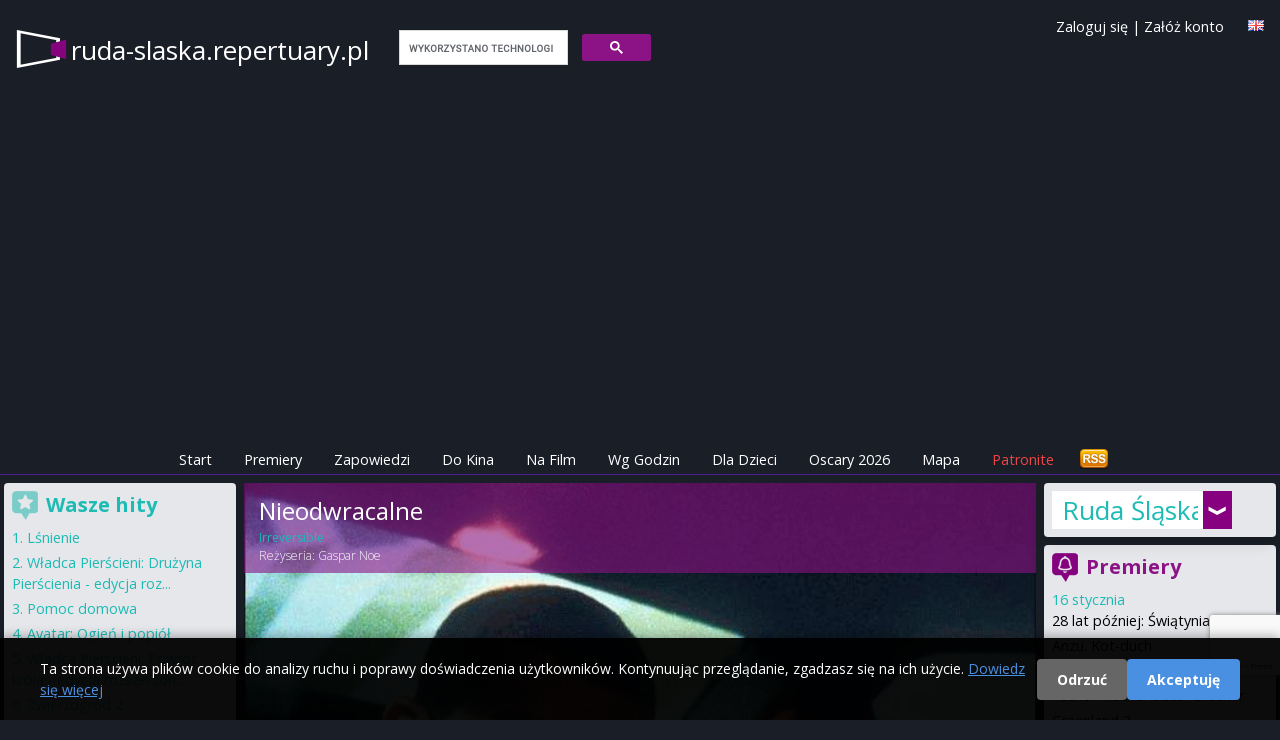

--- FILE ---
content_type: text/html; charset=utf-8
request_url: https://www.google.com/recaptcha/api2/anchor?ar=1&k=6LfVEtgoAAAAANXOBVoWFijbprW8yGnOZVZJAT0k&co=aHR0cHM6Ly9ydWRhLXNsYXNrYS5yZXBlcnR1YXJ5LnBsOjQ0Mw..&hl=en&v=PoyoqOPhxBO7pBk68S4YbpHZ&size=invisible&anchor-ms=20000&execute-ms=30000&cb=5ifk6xrcvauc
body_size: 48852
content:
<!DOCTYPE HTML><html dir="ltr" lang="en"><head><meta http-equiv="Content-Type" content="text/html; charset=UTF-8">
<meta http-equiv="X-UA-Compatible" content="IE=edge">
<title>reCAPTCHA</title>
<style type="text/css">
/* cyrillic-ext */
@font-face {
  font-family: 'Roboto';
  font-style: normal;
  font-weight: 400;
  font-stretch: 100%;
  src: url(//fonts.gstatic.com/s/roboto/v48/KFO7CnqEu92Fr1ME7kSn66aGLdTylUAMa3GUBHMdazTgWw.woff2) format('woff2');
  unicode-range: U+0460-052F, U+1C80-1C8A, U+20B4, U+2DE0-2DFF, U+A640-A69F, U+FE2E-FE2F;
}
/* cyrillic */
@font-face {
  font-family: 'Roboto';
  font-style: normal;
  font-weight: 400;
  font-stretch: 100%;
  src: url(//fonts.gstatic.com/s/roboto/v48/KFO7CnqEu92Fr1ME7kSn66aGLdTylUAMa3iUBHMdazTgWw.woff2) format('woff2');
  unicode-range: U+0301, U+0400-045F, U+0490-0491, U+04B0-04B1, U+2116;
}
/* greek-ext */
@font-face {
  font-family: 'Roboto';
  font-style: normal;
  font-weight: 400;
  font-stretch: 100%;
  src: url(//fonts.gstatic.com/s/roboto/v48/KFO7CnqEu92Fr1ME7kSn66aGLdTylUAMa3CUBHMdazTgWw.woff2) format('woff2');
  unicode-range: U+1F00-1FFF;
}
/* greek */
@font-face {
  font-family: 'Roboto';
  font-style: normal;
  font-weight: 400;
  font-stretch: 100%;
  src: url(//fonts.gstatic.com/s/roboto/v48/KFO7CnqEu92Fr1ME7kSn66aGLdTylUAMa3-UBHMdazTgWw.woff2) format('woff2');
  unicode-range: U+0370-0377, U+037A-037F, U+0384-038A, U+038C, U+038E-03A1, U+03A3-03FF;
}
/* math */
@font-face {
  font-family: 'Roboto';
  font-style: normal;
  font-weight: 400;
  font-stretch: 100%;
  src: url(//fonts.gstatic.com/s/roboto/v48/KFO7CnqEu92Fr1ME7kSn66aGLdTylUAMawCUBHMdazTgWw.woff2) format('woff2');
  unicode-range: U+0302-0303, U+0305, U+0307-0308, U+0310, U+0312, U+0315, U+031A, U+0326-0327, U+032C, U+032F-0330, U+0332-0333, U+0338, U+033A, U+0346, U+034D, U+0391-03A1, U+03A3-03A9, U+03B1-03C9, U+03D1, U+03D5-03D6, U+03F0-03F1, U+03F4-03F5, U+2016-2017, U+2034-2038, U+203C, U+2040, U+2043, U+2047, U+2050, U+2057, U+205F, U+2070-2071, U+2074-208E, U+2090-209C, U+20D0-20DC, U+20E1, U+20E5-20EF, U+2100-2112, U+2114-2115, U+2117-2121, U+2123-214F, U+2190, U+2192, U+2194-21AE, U+21B0-21E5, U+21F1-21F2, U+21F4-2211, U+2213-2214, U+2216-22FF, U+2308-230B, U+2310, U+2319, U+231C-2321, U+2336-237A, U+237C, U+2395, U+239B-23B7, U+23D0, U+23DC-23E1, U+2474-2475, U+25AF, U+25B3, U+25B7, U+25BD, U+25C1, U+25CA, U+25CC, U+25FB, U+266D-266F, U+27C0-27FF, U+2900-2AFF, U+2B0E-2B11, U+2B30-2B4C, U+2BFE, U+3030, U+FF5B, U+FF5D, U+1D400-1D7FF, U+1EE00-1EEFF;
}
/* symbols */
@font-face {
  font-family: 'Roboto';
  font-style: normal;
  font-weight: 400;
  font-stretch: 100%;
  src: url(//fonts.gstatic.com/s/roboto/v48/KFO7CnqEu92Fr1ME7kSn66aGLdTylUAMaxKUBHMdazTgWw.woff2) format('woff2');
  unicode-range: U+0001-000C, U+000E-001F, U+007F-009F, U+20DD-20E0, U+20E2-20E4, U+2150-218F, U+2190, U+2192, U+2194-2199, U+21AF, U+21E6-21F0, U+21F3, U+2218-2219, U+2299, U+22C4-22C6, U+2300-243F, U+2440-244A, U+2460-24FF, U+25A0-27BF, U+2800-28FF, U+2921-2922, U+2981, U+29BF, U+29EB, U+2B00-2BFF, U+4DC0-4DFF, U+FFF9-FFFB, U+10140-1018E, U+10190-1019C, U+101A0, U+101D0-101FD, U+102E0-102FB, U+10E60-10E7E, U+1D2C0-1D2D3, U+1D2E0-1D37F, U+1F000-1F0FF, U+1F100-1F1AD, U+1F1E6-1F1FF, U+1F30D-1F30F, U+1F315, U+1F31C, U+1F31E, U+1F320-1F32C, U+1F336, U+1F378, U+1F37D, U+1F382, U+1F393-1F39F, U+1F3A7-1F3A8, U+1F3AC-1F3AF, U+1F3C2, U+1F3C4-1F3C6, U+1F3CA-1F3CE, U+1F3D4-1F3E0, U+1F3ED, U+1F3F1-1F3F3, U+1F3F5-1F3F7, U+1F408, U+1F415, U+1F41F, U+1F426, U+1F43F, U+1F441-1F442, U+1F444, U+1F446-1F449, U+1F44C-1F44E, U+1F453, U+1F46A, U+1F47D, U+1F4A3, U+1F4B0, U+1F4B3, U+1F4B9, U+1F4BB, U+1F4BF, U+1F4C8-1F4CB, U+1F4D6, U+1F4DA, U+1F4DF, U+1F4E3-1F4E6, U+1F4EA-1F4ED, U+1F4F7, U+1F4F9-1F4FB, U+1F4FD-1F4FE, U+1F503, U+1F507-1F50B, U+1F50D, U+1F512-1F513, U+1F53E-1F54A, U+1F54F-1F5FA, U+1F610, U+1F650-1F67F, U+1F687, U+1F68D, U+1F691, U+1F694, U+1F698, U+1F6AD, U+1F6B2, U+1F6B9-1F6BA, U+1F6BC, U+1F6C6-1F6CF, U+1F6D3-1F6D7, U+1F6E0-1F6EA, U+1F6F0-1F6F3, U+1F6F7-1F6FC, U+1F700-1F7FF, U+1F800-1F80B, U+1F810-1F847, U+1F850-1F859, U+1F860-1F887, U+1F890-1F8AD, U+1F8B0-1F8BB, U+1F8C0-1F8C1, U+1F900-1F90B, U+1F93B, U+1F946, U+1F984, U+1F996, U+1F9E9, U+1FA00-1FA6F, U+1FA70-1FA7C, U+1FA80-1FA89, U+1FA8F-1FAC6, U+1FACE-1FADC, U+1FADF-1FAE9, U+1FAF0-1FAF8, U+1FB00-1FBFF;
}
/* vietnamese */
@font-face {
  font-family: 'Roboto';
  font-style: normal;
  font-weight: 400;
  font-stretch: 100%;
  src: url(//fonts.gstatic.com/s/roboto/v48/KFO7CnqEu92Fr1ME7kSn66aGLdTylUAMa3OUBHMdazTgWw.woff2) format('woff2');
  unicode-range: U+0102-0103, U+0110-0111, U+0128-0129, U+0168-0169, U+01A0-01A1, U+01AF-01B0, U+0300-0301, U+0303-0304, U+0308-0309, U+0323, U+0329, U+1EA0-1EF9, U+20AB;
}
/* latin-ext */
@font-face {
  font-family: 'Roboto';
  font-style: normal;
  font-weight: 400;
  font-stretch: 100%;
  src: url(//fonts.gstatic.com/s/roboto/v48/KFO7CnqEu92Fr1ME7kSn66aGLdTylUAMa3KUBHMdazTgWw.woff2) format('woff2');
  unicode-range: U+0100-02BA, U+02BD-02C5, U+02C7-02CC, U+02CE-02D7, U+02DD-02FF, U+0304, U+0308, U+0329, U+1D00-1DBF, U+1E00-1E9F, U+1EF2-1EFF, U+2020, U+20A0-20AB, U+20AD-20C0, U+2113, U+2C60-2C7F, U+A720-A7FF;
}
/* latin */
@font-face {
  font-family: 'Roboto';
  font-style: normal;
  font-weight: 400;
  font-stretch: 100%;
  src: url(//fonts.gstatic.com/s/roboto/v48/KFO7CnqEu92Fr1ME7kSn66aGLdTylUAMa3yUBHMdazQ.woff2) format('woff2');
  unicode-range: U+0000-00FF, U+0131, U+0152-0153, U+02BB-02BC, U+02C6, U+02DA, U+02DC, U+0304, U+0308, U+0329, U+2000-206F, U+20AC, U+2122, U+2191, U+2193, U+2212, U+2215, U+FEFF, U+FFFD;
}
/* cyrillic-ext */
@font-face {
  font-family: 'Roboto';
  font-style: normal;
  font-weight: 500;
  font-stretch: 100%;
  src: url(//fonts.gstatic.com/s/roboto/v48/KFO7CnqEu92Fr1ME7kSn66aGLdTylUAMa3GUBHMdazTgWw.woff2) format('woff2');
  unicode-range: U+0460-052F, U+1C80-1C8A, U+20B4, U+2DE0-2DFF, U+A640-A69F, U+FE2E-FE2F;
}
/* cyrillic */
@font-face {
  font-family: 'Roboto';
  font-style: normal;
  font-weight: 500;
  font-stretch: 100%;
  src: url(//fonts.gstatic.com/s/roboto/v48/KFO7CnqEu92Fr1ME7kSn66aGLdTylUAMa3iUBHMdazTgWw.woff2) format('woff2');
  unicode-range: U+0301, U+0400-045F, U+0490-0491, U+04B0-04B1, U+2116;
}
/* greek-ext */
@font-face {
  font-family: 'Roboto';
  font-style: normal;
  font-weight: 500;
  font-stretch: 100%;
  src: url(//fonts.gstatic.com/s/roboto/v48/KFO7CnqEu92Fr1ME7kSn66aGLdTylUAMa3CUBHMdazTgWw.woff2) format('woff2');
  unicode-range: U+1F00-1FFF;
}
/* greek */
@font-face {
  font-family: 'Roboto';
  font-style: normal;
  font-weight: 500;
  font-stretch: 100%;
  src: url(//fonts.gstatic.com/s/roboto/v48/KFO7CnqEu92Fr1ME7kSn66aGLdTylUAMa3-UBHMdazTgWw.woff2) format('woff2');
  unicode-range: U+0370-0377, U+037A-037F, U+0384-038A, U+038C, U+038E-03A1, U+03A3-03FF;
}
/* math */
@font-face {
  font-family: 'Roboto';
  font-style: normal;
  font-weight: 500;
  font-stretch: 100%;
  src: url(//fonts.gstatic.com/s/roboto/v48/KFO7CnqEu92Fr1ME7kSn66aGLdTylUAMawCUBHMdazTgWw.woff2) format('woff2');
  unicode-range: U+0302-0303, U+0305, U+0307-0308, U+0310, U+0312, U+0315, U+031A, U+0326-0327, U+032C, U+032F-0330, U+0332-0333, U+0338, U+033A, U+0346, U+034D, U+0391-03A1, U+03A3-03A9, U+03B1-03C9, U+03D1, U+03D5-03D6, U+03F0-03F1, U+03F4-03F5, U+2016-2017, U+2034-2038, U+203C, U+2040, U+2043, U+2047, U+2050, U+2057, U+205F, U+2070-2071, U+2074-208E, U+2090-209C, U+20D0-20DC, U+20E1, U+20E5-20EF, U+2100-2112, U+2114-2115, U+2117-2121, U+2123-214F, U+2190, U+2192, U+2194-21AE, U+21B0-21E5, U+21F1-21F2, U+21F4-2211, U+2213-2214, U+2216-22FF, U+2308-230B, U+2310, U+2319, U+231C-2321, U+2336-237A, U+237C, U+2395, U+239B-23B7, U+23D0, U+23DC-23E1, U+2474-2475, U+25AF, U+25B3, U+25B7, U+25BD, U+25C1, U+25CA, U+25CC, U+25FB, U+266D-266F, U+27C0-27FF, U+2900-2AFF, U+2B0E-2B11, U+2B30-2B4C, U+2BFE, U+3030, U+FF5B, U+FF5D, U+1D400-1D7FF, U+1EE00-1EEFF;
}
/* symbols */
@font-face {
  font-family: 'Roboto';
  font-style: normal;
  font-weight: 500;
  font-stretch: 100%;
  src: url(//fonts.gstatic.com/s/roboto/v48/KFO7CnqEu92Fr1ME7kSn66aGLdTylUAMaxKUBHMdazTgWw.woff2) format('woff2');
  unicode-range: U+0001-000C, U+000E-001F, U+007F-009F, U+20DD-20E0, U+20E2-20E4, U+2150-218F, U+2190, U+2192, U+2194-2199, U+21AF, U+21E6-21F0, U+21F3, U+2218-2219, U+2299, U+22C4-22C6, U+2300-243F, U+2440-244A, U+2460-24FF, U+25A0-27BF, U+2800-28FF, U+2921-2922, U+2981, U+29BF, U+29EB, U+2B00-2BFF, U+4DC0-4DFF, U+FFF9-FFFB, U+10140-1018E, U+10190-1019C, U+101A0, U+101D0-101FD, U+102E0-102FB, U+10E60-10E7E, U+1D2C0-1D2D3, U+1D2E0-1D37F, U+1F000-1F0FF, U+1F100-1F1AD, U+1F1E6-1F1FF, U+1F30D-1F30F, U+1F315, U+1F31C, U+1F31E, U+1F320-1F32C, U+1F336, U+1F378, U+1F37D, U+1F382, U+1F393-1F39F, U+1F3A7-1F3A8, U+1F3AC-1F3AF, U+1F3C2, U+1F3C4-1F3C6, U+1F3CA-1F3CE, U+1F3D4-1F3E0, U+1F3ED, U+1F3F1-1F3F3, U+1F3F5-1F3F7, U+1F408, U+1F415, U+1F41F, U+1F426, U+1F43F, U+1F441-1F442, U+1F444, U+1F446-1F449, U+1F44C-1F44E, U+1F453, U+1F46A, U+1F47D, U+1F4A3, U+1F4B0, U+1F4B3, U+1F4B9, U+1F4BB, U+1F4BF, U+1F4C8-1F4CB, U+1F4D6, U+1F4DA, U+1F4DF, U+1F4E3-1F4E6, U+1F4EA-1F4ED, U+1F4F7, U+1F4F9-1F4FB, U+1F4FD-1F4FE, U+1F503, U+1F507-1F50B, U+1F50D, U+1F512-1F513, U+1F53E-1F54A, U+1F54F-1F5FA, U+1F610, U+1F650-1F67F, U+1F687, U+1F68D, U+1F691, U+1F694, U+1F698, U+1F6AD, U+1F6B2, U+1F6B9-1F6BA, U+1F6BC, U+1F6C6-1F6CF, U+1F6D3-1F6D7, U+1F6E0-1F6EA, U+1F6F0-1F6F3, U+1F6F7-1F6FC, U+1F700-1F7FF, U+1F800-1F80B, U+1F810-1F847, U+1F850-1F859, U+1F860-1F887, U+1F890-1F8AD, U+1F8B0-1F8BB, U+1F8C0-1F8C1, U+1F900-1F90B, U+1F93B, U+1F946, U+1F984, U+1F996, U+1F9E9, U+1FA00-1FA6F, U+1FA70-1FA7C, U+1FA80-1FA89, U+1FA8F-1FAC6, U+1FACE-1FADC, U+1FADF-1FAE9, U+1FAF0-1FAF8, U+1FB00-1FBFF;
}
/* vietnamese */
@font-face {
  font-family: 'Roboto';
  font-style: normal;
  font-weight: 500;
  font-stretch: 100%;
  src: url(//fonts.gstatic.com/s/roboto/v48/KFO7CnqEu92Fr1ME7kSn66aGLdTylUAMa3OUBHMdazTgWw.woff2) format('woff2');
  unicode-range: U+0102-0103, U+0110-0111, U+0128-0129, U+0168-0169, U+01A0-01A1, U+01AF-01B0, U+0300-0301, U+0303-0304, U+0308-0309, U+0323, U+0329, U+1EA0-1EF9, U+20AB;
}
/* latin-ext */
@font-face {
  font-family: 'Roboto';
  font-style: normal;
  font-weight: 500;
  font-stretch: 100%;
  src: url(//fonts.gstatic.com/s/roboto/v48/KFO7CnqEu92Fr1ME7kSn66aGLdTylUAMa3KUBHMdazTgWw.woff2) format('woff2');
  unicode-range: U+0100-02BA, U+02BD-02C5, U+02C7-02CC, U+02CE-02D7, U+02DD-02FF, U+0304, U+0308, U+0329, U+1D00-1DBF, U+1E00-1E9F, U+1EF2-1EFF, U+2020, U+20A0-20AB, U+20AD-20C0, U+2113, U+2C60-2C7F, U+A720-A7FF;
}
/* latin */
@font-face {
  font-family: 'Roboto';
  font-style: normal;
  font-weight: 500;
  font-stretch: 100%;
  src: url(//fonts.gstatic.com/s/roboto/v48/KFO7CnqEu92Fr1ME7kSn66aGLdTylUAMa3yUBHMdazQ.woff2) format('woff2');
  unicode-range: U+0000-00FF, U+0131, U+0152-0153, U+02BB-02BC, U+02C6, U+02DA, U+02DC, U+0304, U+0308, U+0329, U+2000-206F, U+20AC, U+2122, U+2191, U+2193, U+2212, U+2215, U+FEFF, U+FFFD;
}
/* cyrillic-ext */
@font-face {
  font-family: 'Roboto';
  font-style: normal;
  font-weight: 900;
  font-stretch: 100%;
  src: url(//fonts.gstatic.com/s/roboto/v48/KFO7CnqEu92Fr1ME7kSn66aGLdTylUAMa3GUBHMdazTgWw.woff2) format('woff2');
  unicode-range: U+0460-052F, U+1C80-1C8A, U+20B4, U+2DE0-2DFF, U+A640-A69F, U+FE2E-FE2F;
}
/* cyrillic */
@font-face {
  font-family: 'Roboto';
  font-style: normal;
  font-weight: 900;
  font-stretch: 100%;
  src: url(//fonts.gstatic.com/s/roboto/v48/KFO7CnqEu92Fr1ME7kSn66aGLdTylUAMa3iUBHMdazTgWw.woff2) format('woff2');
  unicode-range: U+0301, U+0400-045F, U+0490-0491, U+04B0-04B1, U+2116;
}
/* greek-ext */
@font-face {
  font-family: 'Roboto';
  font-style: normal;
  font-weight: 900;
  font-stretch: 100%;
  src: url(//fonts.gstatic.com/s/roboto/v48/KFO7CnqEu92Fr1ME7kSn66aGLdTylUAMa3CUBHMdazTgWw.woff2) format('woff2');
  unicode-range: U+1F00-1FFF;
}
/* greek */
@font-face {
  font-family: 'Roboto';
  font-style: normal;
  font-weight: 900;
  font-stretch: 100%;
  src: url(//fonts.gstatic.com/s/roboto/v48/KFO7CnqEu92Fr1ME7kSn66aGLdTylUAMa3-UBHMdazTgWw.woff2) format('woff2');
  unicode-range: U+0370-0377, U+037A-037F, U+0384-038A, U+038C, U+038E-03A1, U+03A3-03FF;
}
/* math */
@font-face {
  font-family: 'Roboto';
  font-style: normal;
  font-weight: 900;
  font-stretch: 100%;
  src: url(//fonts.gstatic.com/s/roboto/v48/KFO7CnqEu92Fr1ME7kSn66aGLdTylUAMawCUBHMdazTgWw.woff2) format('woff2');
  unicode-range: U+0302-0303, U+0305, U+0307-0308, U+0310, U+0312, U+0315, U+031A, U+0326-0327, U+032C, U+032F-0330, U+0332-0333, U+0338, U+033A, U+0346, U+034D, U+0391-03A1, U+03A3-03A9, U+03B1-03C9, U+03D1, U+03D5-03D6, U+03F0-03F1, U+03F4-03F5, U+2016-2017, U+2034-2038, U+203C, U+2040, U+2043, U+2047, U+2050, U+2057, U+205F, U+2070-2071, U+2074-208E, U+2090-209C, U+20D0-20DC, U+20E1, U+20E5-20EF, U+2100-2112, U+2114-2115, U+2117-2121, U+2123-214F, U+2190, U+2192, U+2194-21AE, U+21B0-21E5, U+21F1-21F2, U+21F4-2211, U+2213-2214, U+2216-22FF, U+2308-230B, U+2310, U+2319, U+231C-2321, U+2336-237A, U+237C, U+2395, U+239B-23B7, U+23D0, U+23DC-23E1, U+2474-2475, U+25AF, U+25B3, U+25B7, U+25BD, U+25C1, U+25CA, U+25CC, U+25FB, U+266D-266F, U+27C0-27FF, U+2900-2AFF, U+2B0E-2B11, U+2B30-2B4C, U+2BFE, U+3030, U+FF5B, U+FF5D, U+1D400-1D7FF, U+1EE00-1EEFF;
}
/* symbols */
@font-face {
  font-family: 'Roboto';
  font-style: normal;
  font-weight: 900;
  font-stretch: 100%;
  src: url(//fonts.gstatic.com/s/roboto/v48/KFO7CnqEu92Fr1ME7kSn66aGLdTylUAMaxKUBHMdazTgWw.woff2) format('woff2');
  unicode-range: U+0001-000C, U+000E-001F, U+007F-009F, U+20DD-20E0, U+20E2-20E4, U+2150-218F, U+2190, U+2192, U+2194-2199, U+21AF, U+21E6-21F0, U+21F3, U+2218-2219, U+2299, U+22C4-22C6, U+2300-243F, U+2440-244A, U+2460-24FF, U+25A0-27BF, U+2800-28FF, U+2921-2922, U+2981, U+29BF, U+29EB, U+2B00-2BFF, U+4DC0-4DFF, U+FFF9-FFFB, U+10140-1018E, U+10190-1019C, U+101A0, U+101D0-101FD, U+102E0-102FB, U+10E60-10E7E, U+1D2C0-1D2D3, U+1D2E0-1D37F, U+1F000-1F0FF, U+1F100-1F1AD, U+1F1E6-1F1FF, U+1F30D-1F30F, U+1F315, U+1F31C, U+1F31E, U+1F320-1F32C, U+1F336, U+1F378, U+1F37D, U+1F382, U+1F393-1F39F, U+1F3A7-1F3A8, U+1F3AC-1F3AF, U+1F3C2, U+1F3C4-1F3C6, U+1F3CA-1F3CE, U+1F3D4-1F3E0, U+1F3ED, U+1F3F1-1F3F3, U+1F3F5-1F3F7, U+1F408, U+1F415, U+1F41F, U+1F426, U+1F43F, U+1F441-1F442, U+1F444, U+1F446-1F449, U+1F44C-1F44E, U+1F453, U+1F46A, U+1F47D, U+1F4A3, U+1F4B0, U+1F4B3, U+1F4B9, U+1F4BB, U+1F4BF, U+1F4C8-1F4CB, U+1F4D6, U+1F4DA, U+1F4DF, U+1F4E3-1F4E6, U+1F4EA-1F4ED, U+1F4F7, U+1F4F9-1F4FB, U+1F4FD-1F4FE, U+1F503, U+1F507-1F50B, U+1F50D, U+1F512-1F513, U+1F53E-1F54A, U+1F54F-1F5FA, U+1F610, U+1F650-1F67F, U+1F687, U+1F68D, U+1F691, U+1F694, U+1F698, U+1F6AD, U+1F6B2, U+1F6B9-1F6BA, U+1F6BC, U+1F6C6-1F6CF, U+1F6D3-1F6D7, U+1F6E0-1F6EA, U+1F6F0-1F6F3, U+1F6F7-1F6FC, U+1F700-1F7FF, U+1F800-1F80B, U+1F810-1F847, U+1F850-1F859, U+1F860-1F887, U+1F890-1F8AD, U+1F8B0-1F8BB, U+1F8C0-1F8C1, U+1F900-1F90B, U+1F93B, U+1F946, U+1F984, U+1F996, U+1F9E9, U+1FA00-1FA6F, U+1FA70-1FA7C, U+1FA80-1FA89, U+1FA8F-1FAC6, U+1FACE-1FADC, U+1FADF-1FAE9, U+1FAF0-1FAF8, U+1FB00-1FBFF;
}
/* vietnamese */
@font-face {
  font-family: 'Roboto';
  font-style: normal;
  font-weight: 900;
  font-stretch: 100%;
  src: url(//fonts.gstatic.com/s/roboto/v48/KFO7CnqEu92Fr1ME7kSn66aGLdTylUAMa3OUBHMdazTgWw.woff2) format('woff2');
  unicode-range: U+0102-0103, U+0110-0111, U+0128-0129, U+0168-0169, U+01A0-01A1, U+01AF-01B0, U+0300-0301, U+0303-0304, U+0308-0309, U+0323, U+0329, U+1EA0-1EF9, U+20AB;
}
/* latin-ext */
@font-face {
  font-family: 'Roboto';
  font-style: normal;
  font-weight: 900;
  font-stretch: 100%;
  src: url(//fonts.gstatic.com/s/roboto/v48/KFO7CnqEu92Fr1ME7kSn66aGLdTylUAMa3KUBHMdazTgWw.woff2) format('woff2');
  unicode-range: U+0100-02BA, U+02BD-02C5, U+02C7-02CC, U+02CE-02D7, U+02DD-02FF, U+0304, U+0308, U+0329, U+1D00-1DBF, U+1E00-1E9F, U+1EF2-1EFF, U+2020, U+20A0-20AB, U+20AD-20C0, U+2113, U+2C60-2C7F, U+A720-A7FF;
}
/* latin */
@font-face {
  font-family: 'Roboto';
  font-style: normal;
  font-weight: 900;
  font-stretch: 100%;
  src: url(//fonts.gstatic.com/s/roboto/v48/KFO7CnqEu92Fr1ME7kSn66aGLdTylUAMa3yUBHMdazQ.woff2) format('woff2');
  unicode-range: U+0000-00FF, U+0131, U+0152-0153, U+02BB-02BC, U+02C6, U+02DA, U+02DC, U+0304, U+0308, U+0329, U+2000-206F, U+20AC, U+2122, U+2191, U+2193, U+2212, U+2215, U+FEFF, U+FFFD;
}

</style>
<link rel="stylesheet" type="text/css" href="https://www.gstatic.com/recaptcha/releases/PoyoqOPhxBO7pBk68S4YbpHZ/styles__ltr.css">
<script nonce="9d0IsBehz-w32mMaZvOQFA" type="text/javascript">window['__recaptcha_api'] = 'https://www.google.com/recaptcha/api2/';</script>
<script type="text/javascript" src="https://www.gstatic.com/recaptcha/releases/PoyoqOPhxBO7pBk68S4YbpHZ/recaptcha__en.js" nonce="9d0IsBehz-w32mMaZvOQFA">
      
    </script></head>
<body><div id="rc-anchor-alert" class="rc-anchor-alert"></div>
<input type="hidden" id="recaptcha-token" value="[base64]">
<script type="text/javascript" nonce="9d0IsBehz-w32mMaZvOQFA">
      recaptcha.anchor.Main.init("[\x22ainput\x22,[\x22bgdata\x22,\x22\x22,\[base64]/[base64]/[base64]/[base64]/[base64]/UltsKytdPUU6KEU8MjA0OD9SW2wrK109RT4+NnwxOTI6KChFJjY0NTEyKT09NTUyOTYmJk0rMTxjLmxlbmd0aCYmKGMuY2hhckNvZGVBdChNKzEpJjY0NTEyKT09NTYzMjA/[base64]/[base64]/[base64]/[base64]/[base64]/[base64]/[base64]\x22,\[base64]\\u003d\\u003d\x22,\x22w7VaAsO/eWLCvFd/w6oiHGREMUzCusKmwoYeTsOrw77Dq8Otw5pFVzBLKsOsw45sw4FVBgQaT37Co8KYFEzDgMO6w5QJIijDgMK6wpfCvGPDrhfDl8KIemnDsg02DlbDosOEwq3ClcKhVsOxD09Dwrs4w6/CtcOSw7PDsSAPZXFVEQ1Fw79jwpI/w5kwRMKEwrZnwqYmwqbCosODEsKiAC9vSy7DjsO9w7cFEMKDwoYUXsK6wo1dGcOVNMOPb8O5I8K8wrrDjwXDtMKNVFpwf8ODw7lswr/Cv3NOX8KFwrEEJxPCijQ5MCY+WT7DqcKsw7zChkXCrMKFw40iw4Ucwq4lB8OPwr8Zw6kHw6nDr25GK8KIw7UEw5kZwrbCskEJN2bCu8OQbTMbw6/CvsOIwovCs1vDtcKQEGAdMH0swrgswqPDjg/Cn3piwqxidWLCmcKcWMOCY8KqwrbDg8KJwo7CoAPDhG4aw7nDmsKZwppzecK7CHLCt8O2WmTDpT90w6RKwrIWLRPCtVF8w7rCvsKSwrErw7EXwo/CsUtLR8KKwpAvwr9AwqQ0ZjLChEvDnjlOw7PClsKyw6rCrkUSwpFhHhvDhTDDm8KUcsOUwqfDgjzCssOAwo0jwpsRwophK0DCvlsLAsOLwpU/WFHDtsKzwrFiw70fOMKzesKZFxdBwohew7lBw4czw4tSw7IvwrTDvsK2KcO2UMOmwpx9SsKdWcKlwrpMwp/Cg8Oew5LDr37DvMKHWRYRVsK0wo/[base64]/CgcO5wpHCkTnCusKawozDkkDDmE/CosOIw5DDvsKdIsOXMcK/w6Z9C8KCwp0Ew6LChcKiWMODwrzDkl19wqLDsRkrw71rwqvCrDwzwoDDnsOvw65UD8KMb8OxYTLCtQBZb34lJcONY8Kzw5M/P0HDgCjCjXvDjsOlwqTDmTUGwpjDulPCkAfCucKZAcO7fcKLwpzDpcO/[base64]/[base64]/[base64]/CrMOLw7Ifw7TDtEjDgFPDlD7CpMO5Kl8hEnceMSUIMsO6w49rNVEBdMOdM8OOA8O/wogNd0RnEgtKw4TDncKGVk1nEQvDjsKyw4o+w7nDoihaw6InSDlkSMKcwrxXBcOQITpRwpzDpcOAwolUwo1aw5YjAsKxw73CicOYYsO4ZDwXwrrCh8KpwonDjUjDhgbChcKfQcOQPikFw5PCt8KYwok3EmB3wrXDoGrCpMOgdcO/wqdMXC/DlTvChzxNwp9XMxN8wrpyw6DDoMKTEmfCtx7CicOGeBTCpDjDssK9wqB6wo3DuMOxKGfDo3YHKgLDhcOAwrfCpcOywr9fcMOGa8KOwo1IPSkKU8OiwrAEw7B7PWQeBBwqUcOTw7sjVw4kRXDCi8OGLMOOwprDvHvDjMKHQALCixjCpmJ5W8OLw5khw5/CjcK6wq5Vw45fw44wPVsTBk01H3vCmsKTbsK8eCMUHsOSwpsTecOqwr9aYcKmEQJjwq9wJ8OswqXCgsOBbj93wrBlw4XCvjnCgsKGw7lIJhDCtsKZw6zCgxBGDsK7wpXDvW/DpsKRw5EJw65dFkfCjsKDw77Dl37ChsKvXcOzAilewozCkhM3Tg4EwoVyw4DCqcO/wqPDm8OIwpjDgkrDhsKOw5YUw6cOw61RMMKBw4fCmG/[base64]/[base64]/CmsOawpU0w48UAMOTwoYCCRITfcKmWjjDhR/Cs8Oowqw9wrB2wrrDjl7CpCZZVkItVcK8wqfCscKxwpBtXhhXw5EADjTDq0waXXERw6V4w6kZUcKKBMKlcm3CmcK3NsOAEsKAPX3DpXwyNRAewpdqwoANNnE+MXs2w4XDr8KKBcOgw5jCk8OOfMKVw6nCsgwlJcK5wpwzw7Z0Vi/[base64]/[base64]/wrBYwr5CB8O7w5rDiB3CmsKeK0scOMKBw5fDknBjwrdCY8K1MMOReDzCkXJ3FG7CmWk9w6IVJsK2BcOdwrvDvCzCiGXDmMKDKMKowozDpD/DtXDChBLDumlEOMOEwrnCiSoZwoxSw6LCgwcEAHIyCQAAworDvjvDhcOpChDCpMOYRSp6w6wBwoItwqRmwpHCsVkHw57CmQbDnsOPeRnCvn5OwobCoBp8ZUbCnigdV8OwaWDCslQHw7fCpcKGwrYeOljCqFANZMKzHcO2worDhSnDvF/DlMOVVcKSw5HCq8Omw7pxRzfDtcKkQsKew6tECMOMw5Q+wpTCqMKOI8KKw7oKw7AeP8OZclbCnMOwwox+w6/[base64]/wp1vw6Y+EsO3BT15w6E+w4tGBjLDmMKiw4Zpw4XDg0UpHsOlfF9MR8Okw43Du8OhPsK/[base64]/Dv0JQwoRhGwjCkMOIw51GFsKpVGtqw7UWasOgw4zCg2sNwq3CjmTDkMO/w5oXDBPDq8K+wrgYTzbDlcKVG8OKV8O0w4IKw65gGBPDkcO8J8OvNsOjPVvDqRcYwobCscOGP1nCriDCrh9cw7nCvBIEAsOKZMOJwrTCvgYiwo/DqxPDsSLCgW/Dq17CvwbCnMKVwrU4BMKeUkbCqwbCv8Oyd8OrfkTDpnzCmHPDnATCoMODejpJw695w63DgcO/[base64]/YsKbZMKBS3rDo8OcVsKVwpI6XjFfw6TChcO/[base64]/KiUywp0lwo7DvMKbw6xOCUbDtcOvOsOdKsKVMEQbbCMTRsKfw7sbTi/Cm8K3X8KndcKzwrTCpsOmwqg3H8KREsKEEURgUcO+eMK0FsKkw6g9NcOBwpLCucOLdkbCllfDksKoPMKjwqAkw5XDl8O6w5zCg8K6VW/Du8K7XVzDgcOsw7TDksKZZUbCpcKoNcKBw6kswqrCs8KVYz/[base64]/[base64]/DsyUeM8K9wp3CmsK6w7gNCUA4wphBSQLCpjVwwr8dwq4iwr7DqibDjsOZwqnCiETDuS0ZwpDDrsKHIMKyDWXDtcKmw707wrDCr2kyTMOKMcKFwosAw5Yuwr11I8KSUjU/wo/DusK9w5vCk0zDq8KJwrk/w7NsNz40wp4ed3BMTsOCwpTDpHvDp8KrJMOqw59hw67DnEEZwo/DhsKmwqRqEcOqaMKrwqRNw47DjMKtH8K7KwYaw61zwpvChcOIYMObwprDmcK/worChBA/HMKew4o+ajl1woPDqhDDpBrCjsK6WmzCoCfDl8KPVCh2USccc8Kmw68iwrNEOCXDh0RXwpPChipGwoTCqBfDjcKQSjgaw5kMdkVlw5pIS8KjSMK1w5kwEsOEEgvCsXBsbxfDt8OuUsKpaA9MSCjDnsKMPVrCnSXCqiXDtWUGwo7Do8OpJsOsw7vDt8OUw4LDlmQ/w6nCnAjDoQrCql5mw6QCwq/DpMKCwpjCqMKYSMK+wqfDhsO/[base64]/wrXDksOqw6YKwrbCvxg0wpg2w4fDj8KXZ8KSME48wobCmBEDZlZvYAkew6RDaMOMwpHDmT3DnGrChVh2P8OLeMKUw6/DjsOqaD7Dk8OJV3PDu8O5IsOlNns/J8OYwqHDhsKTwoDDvXbCtcOhTsOVw6TDvcOqeMKaJcO1w7NyDjADw4LClwLCo8OZXGDDq3jCjVEIw4LDmxNOEcKEwo/DsGzCoBF+w6wRwqrCrFjCuBnDqHnDrMKTKMOgw4FWa8OfOUvDicOsw67Dmk0jPMOgwofDlXLCt1ViBsKBKFbDj8KWfiLCkzDDisKQCcOiwoxRRjvDsRjCuzRZw6jDglrDsMOCwrEOGxYtGTJKC10LFMOJwogXb1vDmMKWwo/DhsOLwrDDs2bDrMKjwrXDrcOcw7ghYXPDsjMGw4vDocOyJcOKw4HDgTzCrEwdw5IvwpkwbMOtwpHCoMO/Vz1oJTjDsxtTwrfDpcK5w4ZjdVfDlUAuw7JrQ8OHwrjCqWo4w49qWcOQwrwOwoY0ewhjwq4rCTcAFzPCpMOnw7Bvw4rCtnhhGsKoTcKZwrtXLhXCmBM/w7owOcOQwrFXEnfDhsOCwpkFQ2ouwo3Ct34MJHkswpVia8KHW8OkNX57f8OgJQHDmX3Cpxs1HAloeMONw6fCrWFDw44dL04Ewq1FYmnDpi3CksOOdHNxRMOoCcOlwq09woTCucKDPkQjw53CjnRbwoIlCMKBdA4cdRIoccO1w5/DlcOVwq/[base64]/CqA8/LUnDhMKyRThnW3VPw5PCgsOlQMOVwooswp0OPl1PesKKZMKuw7PCusKhEsKFwr02wobDt2zDh8Osw4/[base64]/w4LDvzTDokvDn1Ytw7fDnWrCqRBUesKVTMO6w5hZw7PDmcO1TcK4VQF9bsK9w5nDtcOvw5jDpMKfw5XDmcOaM8KbbR3CvlXDl8OZwqzCv8O3w7bDk8KKEcOUw4UvTktEB2fCucOVGcOLwqhyw4YJw7XDhsONw7AMwpnCmsK5RsOpwoN2w4wbTMO1CRDCvC/CkH9Nw6HCjcK3CnvCul8LEzLCm8KTZ8KLwpZbwrLCvMOzIBltIsOeZnptVcK/UlDDp2ZPw7LCqC1CwobCkjPCnyIcwqYrwrDDvcK8wqvCmAssW8OFQ8ORRSNVehXDvAnDjsKDwqjDohVJwoPDi8KuLcKEM8OuecKAwqvCm2zDmcKZw6RRw7E0wrLCimHDvQ4YM8OGw4HCk8KwwoUtSMOvwovCt8OKE0jDil/DiX/DhEkSK3rDicOCw5JMPkjDqW1ZDFAqwqFgw5bCqTZ3MMO6w7JaJ8K6QAFww5gAZsKEw7oDwrBLJklOVsKuwoRAfnDDmcK8BMKxw7wdAMO/[base64]/CkjRpw4TCvV5DwoLCi2lyw7IHwr/ChSM2wooRw7vCosO7fhfDlUjCrxXCiDolw6DDunbDpBbDhV3CpcK/[base64]/Dk8OjwrDCqDrDtEfCj8Kkw5TDsMKiw5PDoAsqW8OmY8K7BQzCizXDukbDoMO+agzCtw91wqp2w57CgsKrVw5kwrRlw7LCvW7DnQrDmxHDosOuBw7CqzABOUIyw4dlw4DDn8Oyfw9Tw6E4dE0ZZEpPEDjDp8Kiw6/[base64]/DsUbCoMOyw5bCskPDtsKlwqVtwpvDgxAIwrpdXVHDlcKjwonCpAApfcOaYMKoERZjfmPDgcKGw4fDn8KzwqkIwpDDmsOTfmYPwr/Cq0bCisKAwqgIKcK/wrHDnMKuBybDp8KjZW/CoREHwr3CtwlZw5hgwpZ2w7EPw4nDhsOAOMKyw7RxSxo+eMOSw5tTwqk+YzhPNBPDiBbCgmp3w47Dr2w0DHkOwo9ywpLDtsK9MMOKw7fCocKTJ8OBK8O4wrMYw6/Cnm9gwplTwpY2D8Otw6TCmcO8QkjCosOTwrdAGcO3w7zCqsK4FsO7woRtbhTDowM5wpPCoRHDk8OgHsO0LFpXwrHCh2cfwqtjVMKAFk/DpcKJw5YtwqvCh8KJUcObw5MbLcKTBcOWw7w3w6JGw6PCs8OHwoc8wq7Ci8OdwqrDpcKiEMOzw7YnSFdAasKIVD3Cjn/CoC7Dr8KEY0wNwoZgwrErw47CiDZnw6PCo8Kqwo8JBMO/wpPCtRknwrhHSE/CrEAHw7pqGB5YfybDrwdrGl8Pw6dXw7FVw5nCpcOmw7vDlkDDnzoqw7fDsDgXV0HCqcOebUVHw6t4HxfCpMOCw5XDpGXDjMOdw7Anw5LCt8O+ScK5wroyw7fCrsKXRMOuM8Ocw47Coy7Dk8OSecKawo9jw4gQO8O6wpkaw6Ixw6vDnA/[base64]/f8OefMOFWBrDn105GMKod8OIwr/[base64]/[base64]/[base64]/Dswt7W0PCtB3CgsK9wpfDhcOKw5hPDHfDisKow43DomMVwoVgDMKcw5fDrwbClA9iPcO6w54cI0YIHcOwCcK5AzLDviPCohoww7TCnyNmw6HDnV1Sw5fDjUk/[base64]/[base64]/TlZ3L1ABw7XDmMO8BcK2wpTCkyp1FW3CgGEDwp93w4HDkW9GSDttwp7CiToddGQoD8O9QsOAw5Y4w5bDgwjDpTlIw7/DmBYIw4vCmQojEcOOwrFww6XDr8Opwp/[base64]/fcKqe0XDmlrCusKifUTCk8KPCMO7YgRhGMKxOcOdFiTDnn5nwrQiwq4VRMOgwpfChMKcwoHCgsOMw5MDwr1Vw5HCg2zCvcOkwprCkDfCrsOxwr8kUMKHMWDCpMO/[base64]/CngotwqfCjlcvE0TDmsK0dnlVTjZfw41xwplyBsKqasK2UwcHFRTDmsKjVC4nwqQhw6paEsOgdnMuwo3DoQxrw6DCnVp2wr/CpsKnbAx6d0UAAgsfw5/DiMO4wrluworDu3DChcK8Y8KRBHnDscKmJ8KWwpzCokDCqcOuEcOrf2XCpy/DscO1JDLCnAHDlsK/bsKeeHgUZn5pKGTCj8KVw7cLwqtyYzlmw7jCisKbw4nDssKTw5/[base64]/A2kBwrJpEV3Cvnspw5PCjkvDi8OVCnjCocOpw5RhB8OtFMKhQHzDlGAGw5vDhETCpcK3w6/Ck8KDYVhxwq5dw5sdEMKxO8OXwrDCu05jw77DnxFUw5LDv2zCvVUFwp8bQ8OzasKwwoQcBBfDih4cKsK8PXnDn8Kgw6Z6w41bw5QWw5nDl8KLw6HDgkDDg2wbMcOBQmN8QEzDp0V0wqPChBHCosOOAkcKw5IlAGRew5/CvMOFI03Dj2YvVsKzcMKYDMK2WcO8wpUrwpPChQ8oFEXDtHvDsF7CumtXVsKlw4dTB8ORMmgkworDgcKVF0BjXcOyCsKjwrzChg/CizIvG1tXwpjCglfDnVPDnFZdXwdow4XChkvDicOww5Ypw7NDQiRRw7wdO1teCMOOw50/w4M+w5d7wo/[base64]/Cg2dbwpTCn8KnwodLw5XCscO0IFoCV8K5VMOcwq9wbcOGw5RwJ1QWw4zCmwYUR8KBW8KXfMOjwoATWcKuw6nDui0MG0BSQMO9X8K1w5UtbkHDkHh7MMOSwrzDkwDDijV+w4HDswvCi8Khw4TDrzwTD1J7FcOkwqE/V8KowpfDscKpw53Dk0B+w4pZL0deO8KQw7fCtX9uTcK2w6PDkEZsNkjCqholacO4F8KvYQ/DpsOgRcO6wrQ7woDClx3CkhBEEFlAJ1PDt8OwD23DhMK8HsK7LX9ZF8K6w6wrbsOKw61aw5vCugLDg8KxbX/CgjLCq0XCu8KCw4lwbcKnwrnDsMO8F8OYw43CkcOkwrJdw4vDl8KuJXMaw5rDk1syZRLDgMOrFMOjbSknXMOONcKKUA5vw4JQLxbCgwXDhUzChsKDPMObDcKJwp59dk9Kw75XF8O2YDU7XxbCvMO3w7ALLWRbwoFJwrjDgB/[base64]/[base64]/[base64]/wrh1w7rDrcOTw4IYTS7Cpz0FwpIaw7HDhMOnwrwMMFZLwogyw7XDqRPCr8O9w7I7w7xCwpgbN8OWwp7Cmm9Gwo8XO2U1w6bDqUXCqworw7g8w5XCpU7CrxbDv8Ojw7FGd8KRw4PCnyoDMMO2w70Kw4ZLUMKUSsKrwqZocSAgwrk3woUxESl/w7AEw71QwroDwooQTDsKRCFow7wtJUhOFsO/UmvDvVZ5BV5fw5VIZsKbe2zDvHnDnHtzME/Du8Kdw6pCfXLDk3zDj3bCiMONOMO5csO6wr0lWcKZY8OQw7ofwp/CkRBywrpeFcO4w47CgsOUb8ORI8K3PhHCoMKNH8Oow45Ew5JSJD8mdsK6wpTCq2bDsmrDkknDisOhwpBywrAswrnCqHl+EV1Uw4hcczDCqwc1ZjzCrRbCgWtNIj4FA1/CosObB8OAcMOjw67CvCLDj8KTNcOsw5hheMOQQVfCnsKANWZgKMODOmfDusO0fyzCiMKlw53DoMORI8KZEMKrentmOjrDucKKOQHCosKBw6/[base64]/[base64]/DhcOzwqLCmcKOH8OZKjHCkxtVwpzCl8OnEsKGwrptwot2Z8OXw4BafGHDusOUwqdZa8K3Tj/[base64]/CvwUgwo0CdcKSwp7DgcKPw6rDtQQcwrByG8K1wqvCs8OJd1o/wrIhLsKyJcK9w5wMOGLDsh1Ow73Cj8KMIEUhezbCtsKQUsO5wrHDucKBJcKnw7ciGcOQWg/CqGnDosKeE8Ogw4HDksObwoksXnovw5h3LjvDosOKw4tdDxHDvS/CksKrwqVPeClYw5PCuzl5wokABHLDssO1w7nDg3Vxwr84wr3CrTbDrAV/w7zDhSrDscKWw6E/[base64]/wqYkwonCv2NBTy92wpcbw6ABIV1yd8OYw7lwfFPCjEXCui8awo/DssONw6IUw73Dhw1Lw53Cg8KgZ8O7TUoTaXsGw5nDtBPDg1dnCRPDvcOGeMKRw6M0w551OcKcwprDiBjDhT9mw5MjXMKWXcK+w6jDlE5IwoVKfk7DscKfw7TDvWHDvcOxwqp5w70VGXPCjWNwVWbCg3vCvcKRH8O0CMKdwpzCl8OYwrFeCcOvwrJ/YEzDqMKEOVPCnSUEDxHDkMKOw6fDjsKOw6R4wqLDrcObw6FYwrhLw6IywozCh3lwwrhvwp0ywq0uZcKXZ8KHd8K/w4odJcKNwpdAfMOUw5EVwotswroUw73Cn8OBasObw63CiUgvwqFsw5c1byRDw4vDv8Kcwr/DuCfCo8O2BMKYw5snCMOfwrslRl7ClcKDwqjChQLDnsK6O8KbwpTDg2fCn8KvwoA+wprDnxNTbC8FWcOuwqVCwozCmsO6VMO7woTCvcKfwqLCtMOHCTwiI8KaDMKUSyo8Gk/CnCVnwqc0XAnDhsKMM8K3cMOewpVbwpLCnj0Cw6/Cr8KYO8OALgHCq8KCwrMlLjjCvMKdGHRpwo1VK8Orw6dgw5bCmSHDlDrCojLCncOuMMKOw6bDpSLDt8OSwrnDhXAma8KyP8O+w7TDj2/CqsO4XcKwwobCvsKjIgZHwrzCjCTDggTCrTdBXcOZKH0sAsOpwoTDusKFOnbChDPDhyLCuMK+w7tHwpA8ZMOXw7/Ds8ORw6g6wq90JcOlEV5qwoslbUjDr8O9fsOBw4PCuk4JEgbDpQzDicKaw4XDoMOGwq/DtzERw53DiF/CjsOrw7JPwqHCrxpRX8KCHMKpw7zCrMO4NCHCmUFsw6fCn8OiwqhAw4rDpE3DqsKfdyRAfFIwch5hfMKSw5fDr1RYUsKiw7seDMOHXXbCg8KbwpnCkMOhw69dIl15UjBqDEpAEsOzw7knCgTCkMOcK8Otw6g9SEjCkCvCrl/[base64]/w6zCjFlfwqM2wojCvgZSw5zDk3VEWgPDhcKIwpE3QsOUw67CocOcwpB/NlLCrEcbAFQtXsO9M0NnQFDCisKdFWF+Qg9Cw7HChMKswqXChMOrJ05JfcOTw448wp5Gw7TCkcKpZBDDlTApf8OPQ2PClsKaL0HDk8OiIMKuw7hzwqLDgQ/Dvk7CnADCoknCmUvDksOjKBVTw7cpw6ZZL8KwU8KgAXpaGhrCqD/DrzPCk27DiE/ClcO1woNTw6TDvMKdDg/DoDDCuMK2GwbCrR3DqMK1w789FsK/EBIxwoLCsTrDnyjDusOzQMO3wonCph0cGiTDhRfDriXCvXcoJyvCvcOow5wiw5rDs8OoZC/Dr2FFGWnDiMOMwpbDg2TDh8O2IyTDjMOKOV5Bw71Pw5bDtMKvbELCnMK3NhZebsKlOhTCgBvDqMOiLUjCnggZMcK5wqLCgMK4VMOMw6TCtQJVw6dtwrk2CCXCjMO+KsKrwrQPCElgKAhnLMKYHSpDdA/Cuz5bPhlgwoDCv3LDkcKFwonDucKXw4k5Jh3CsMKww6dLWg3DnMO8Zjd/w5MfdjwYBMOVw6fCqMKPw49Swqo2ByfDhVVSOsOfwrEeRMOxw7E4woksaMKIwphwTjsww5NYRMKbwpFcwrHCrsKkInDCksOTdAsNwro0w6drBCbCiMOvbVXCqB1LS3YfJT8GwqgxTCrDkE7DrsK3MHVMBsOtYcORwrNZBzjCin/CtGdrw40haF7DncOKwqLDjBnDucOzecOKw4MtEjt/EAvDv2B5wpfDj8KJDQfDjsKNCiZAZsOAw5/DosKYw7HCpTDDssOIMQnDnsKpw7sXwqLCmTLCnsOFNsOgw4YnLnAZwovCg0hJdjzDrwMhfBkQw6c0w4bDnsOGw60ZHCEYCjk8wojCmWTCtnkebcOMUjLDgsKqZTTDvETDncKcakclZ8KBwoPDiUwywqvCnsKXasKXw7LCn8K/wqBAw4bDjsOxSRzCgxkAwqPCusKYw5QEeyrDscO2QcODw5sdG8O/w6XCicOuwp3Cr8KcFsKYwoLDnMKHMRldbFFuBH8gwpUXcURlJHcFHsKeDMKdZkrCjcKcFH5hwqHDrjHCtcO0EMOhM8K6wrvCr3R2ECIUwotvHMKBw7s6L8OlwoHDj37CuAsww5bDnDsCwq5YdWZCw5TDhsOUNWrCrMKmBMOjb8OvYMOMw6XCqmHDlcK5DcOFJF3CtB/CgsO/w4DDsCVAb8O7wotdOnZIX03CiW08KMKkw5JYw5snWFTCgEDCm2h/[base64]/DjcKPXTPCk1vDhSzDlyRWw4Rww6jDrx9Xw6nDsC5EZgnCpCxMbXPDmid+w4jCh8OBP8OpwqjCiMOiNMOsIsKXw4FCw4N+wpjCsj/CrygowrPCkS9rwpDCsyTDpcOHPcOzSFxCPcOmDBcBwo/CvMOZw79/V8Ktfk7ClCfClBXCncKXUS59cMKsw4XClF7Cm8O7wqjChGpRejzCvsO1w4PDiMO3w57Cpkxewq/DmMKswohrw7N0w6UlOk99w6nDgMKINBvCtcOkBgLDsFvDkMOPZVFhwqEkwpJdw6tdw5PDhyskw4BAAcO1w6Auw6bDqlp2Q8OMw6HCuMOIOsKyKk4sLWoecTTCiMOXQ8OwSMO3w7wqc8OLBsOxf8KdEsKMw5bCmgPDnAJ9RgfCjMKuUC/CmMOSw5nCgMO4BiXDmcOrUHdfRQrDjTdlwo7CisOzY8KFcsONw4HDugHCh113w4zDi8KNDyzDilgiYjjCnR4nDRpjHmnChUpswpwcwqlbdgYawq5ACMKeQcORI8OkwrnCi8K/[base64]/CsSw6w4sRFcKBQsORScK2wqoSw6jCqzpzw74sw5ksw7MFwqRedMKSO2dWwoF+woRkECTCosOGw7DCjFIpwrlBWMOWworDvsO2U25Cw5TCuRnClQjCs8OwfAI0w6rCpTEVwr/CiV9VRUfDoMOVwp9IwpfCpsO7wqEKwp43AcORw4fCtEzDgMORwqHDpMOdwqRLw6kAGmLCgEhWw5Now7lGWiPCgWpsX8OxVUkFdxTChsK7w7/CoyLChMOFw5EHAsKqB8O/w5QLw7HCmcKMM8KYwrhOw7Maw4d3S3nDp39Kwrsmw6ocw6jDnMOnNsK7wr/DjxEjw6pmScO9XUzDgRJGw5ZtJURKw7TCqV5hTcKpd8OdS8KoAcOXeUDCqgzDhcOAH8KpKwrCoUHDmMK9F8OZw5dtQsKOdcKiw5/CpsOUw40TecOgwpvDoS/CvsO6wrvDscOKOERzEQPDiGrDgzUREcKoLhfDpsKBw78JKCE8wpnCgcK+UGnCoWx5wrbDiTReKcKqfcKYwpRRwqVWSlcHwonCrgvCg8KbG0lQfhVeemDCssO/RjjDhAPCmEU4Z8Ozw5TCmcKINxt9w6w8wqHCtz0CcV/Cq00awoEkwp9MXnQSbsObwqjCocKkwr18w7XDqsKVGBXCgsOiwrJkwoPCl0nCpcOpGQTCs8KJw7MUw5IfwpXCrsKWwqMVw6DClm/[base64]/CgcOfQMKVfcO8OcKVai7DvUFjw5XDuHVxDwrClsOoWVJtFcOpFcKGw4dEUnPDq8KMK8KHcy3DlgHCh8KLw77Cl2djwokfwp5Gw7jDpR7CtsKBMTsIwow2wofDu8KZwpDCj8OKwqxawrLDi8OHw6/[base64]/CoMO3VA7CuUNEPg3DkcOHHcOQcE0rdcOdG3PCkcO0XcKmw6nClsO2aMKOw7TDqDnDhArCsxjDu8Obw6nCi8OiE01PG09hRAvDgcOrwqbCtcKwwqvCqMOTZsKOSmtoCS4EwpIqJMOeaAzCsMKEwq0IwpzCvwUAw5LCr8KpwqHCoh3DvcOdw6/Dh8OXwrRvwplCO8OcwqPDisKkYMK9JsOuw6jCpcOmEkPDuwvDtkbCnsO6w6dnW3VlHcOpwoM1NsKswo/DmMODUjXDuMOUcMORwo/CnsKjZsKcGicEBgjCisOUQcKgOFlWw5DCnwYYPMOXFQhPw4vDmMOSUyPCoMKzw41YIsKTdMOJwpdNw6k8WsOOw58BHBNeYyFudBvCq8KWC8OGF3XDs8KgAsKEXjghwpbCusOQHMOhJyjCqsOfwoMMIcKJw5BFw6wbVBJnPcOKHmbCgF/CoMO9AMKsMxPCmcKvwpx/[base64]/w4RyYlsmK2jDs8K4ahYhX1vDm8O5w57ChE3CrsOmIkFgCRDDqsO4Kh3Cj8OLw4/DjjbDji4tIMOyw4hyw4DDtiIhwqfDtnhuHsOVw5d5wrxMw61mJ8KabsKCIcKxZMK5wqJawrwqw7wdXMO6Y8OHC8OSwp3CnsKvwoXDjQVXw7zDqFQ2AMOLbsKYfcKUWcOrDy1eW8OUw4TDkMOjwpXDgsODYHdoLMKAQVhgwrbDvcK1wo/CqsO/D8KKGVxeFStwVmZcSMOiEMKXwobCucKxwqYIworCqcOtw4ElaMOedcOBd8OZw5Rgw6/ChsOmw6zCtcK9w6IhI0XDuU7Ck8OsCmDCpcKCwojDhSTDpFvChMO+woN8AsOyUsOlw7nCkinDqw9owoLDmMONQMOzw4HDjsOYw7p8A8Oew5XDv8O/CMKpwptbZcKPbRjDnsKkw5TCvjYvw7XDosKjTEfDvVnCpcKYwoFIw6c7dMKhw5V+ZsOdQAnCoMKDCRfClkbDqRtuVMKbe0/Dk3nCgQ7CoXvCtGnCi2ItTcKGQsKcw5/Dt8KlwpvCnyTDhUnCumvCmMKhw541MhHDmC/CsRPDrMKuScO0w7dXwp0resKzY2p9w6lHUUZ2wpLChMO2LcOREkjDi0PCqMOlwoLCuARiwpfDnlrDsXopOgbDq3kscDPCp8OxS8O9w4wMw787w44BYBFMUzfCh8OOwrDDpjlMwqfCtDfDl0/[base64]/w4Alw6kfwqPCm0xnw7Ixw5gFw7pjw5dEw7rDm8KVPlTDok9ZwpwsKgojw5jCssOXGMOrJm/DvcOSJMKEwrjCh8KRFcK5wpfCssOMw6c7w783IsO9w6opwp5cQBR6MGkrKcOOP2XDuMKsVcODTcKYw6Mnw7ZxVC4CTMOzwpLDuA8LPMKEw5HCocOgworDgmUcwqnCnFRnw7o1w4J0w5/DjMOXwq4IWsKxP1I8Ej/CtztNw69AJVNIw5HCi8KBw7rDuH00w7TDtcOVNwXCncO2w6HDuMK4w7TCsUrDgcK/bMOBK8KgwqzDucK2w4XCvcKNw5fDlcKewoBFZgQhwo/DixrCkAdJT8KqRsK6w57CucO2w4wuwr7Dh8KZw78rUiwJLR5IwrNnwp/DmMOfSMKaAivCvcORwobDpsOpCcOXfcKdO8KCYcKsTSvDpTrCjlDDtVPCjcKBaSPDiUvDpsKaw48iwrLDug1zwozDn8OZfMKle19OSlApw4Y4cMK/wrjDgF16NMKvwrx2w68uNVbClBljSWQdMA7CrypFfWPDkGrDrgdEw5HDjzR0w5rCusOJY2NQw6DCkcOywo8Sw7E4w5IrSMOxw6bDt3HCn2rDv3lPw4XCjDzDo8KIw4Enwo0fGcKnw7TCjsKYwqhlw4taw6vDuBPDgQNqbWrCl8OXw7PDhMKQLMOGw6/ColnDhsOodsKRGHUSw7bCq8OKH14ub8KHWzkew6gWwqUFwroua8O6V3LDt8Kiwrg2ZcK7ZhlCw7ZgwrfCqwRDU8OvEA7CjcK1L0bCscOzEV19w6BXw4Q8ZsKuw5HCjMKxf8OpWQVYw6nCgsOzwq49DMKkw419w4/Dt31hesO6KCrDnsOzLhLDlHjDtmvCm8KLw6HChMOtDjnCiMO+CRJfwr9/[base64]/CoHvDhMONWj88A0PCicKUw69rBnvCjMK4cSnDrmrDg8OLBcOgf8KQX8KawrRWw7rCoFbDiCzCqzplw7/DtsOmW1wxw4VgasKQUcO2w5ksB8KzNBxDXDMbw5QpGADCgQzCn8O0MG/[base64]/[base64]/DuAwmVknCvF5gw690Zn3DtsOkd8OwwpvDpk7ChsOAw6PCucKJFzAZwprCpMKDwopgwrp2KMKrOMO1YsOcw6QuwrbDgzPDscOsOTLClXHCuMKPXhnDusODG8O+w47CgcOlwrIywod6e37DlcOKFgcawr/CuQTDoV7Dr1kTLyh3wpfDvEggBzrDkG/DqMO5Kypyw4NTKCcZWsKUW8K8HVrCvlHDicO6w4IjwptWXUJpw6oSw6HCth/CmTEdOcOKfSIdwp92UcKhEsOWw6jCkXFGw65qw4/CsxXCoU7Dq8K/LGfDmHrCn3Nzwrl0Vw7CkcKawoMLS8OQwqLDmivCrUDCuEJqc8OEL8OQUcONXyY3LlN1wpAOwrnDuwoMO8OcwoDDgsKswrwydMOVH8Klw4U+w7YQK8KpwqPDuwjDiybCgcOeaBXCmcK4CcKxworCkWIGN2jDtyLClsONw4laFsOwNsKqwp1Ew652U23Ch8O/NcKBAw1+w5LDvxRuw7l9TkTCmA5yw4pewrdnw7cOTxzCqHjCssOpw5LCtMOfw67Cgm3CqcOIwqJ6w79mw4srVMO4RcOgeMKIWH/[base64]/CpEQWwrwwwo5WwoJBCQ83w6/DrsKmejzDuAkdwqLCuQpKUcKTwqbCt8Kuw4c8w4Z0S8OkM3TCuGbClk07M8KOwq0Yw5/CgSlswrR+TsKswqPCp8KPCHjDn3RZwrTCp0d2wqhMa0XDqB/CpMKUw5fCsUvCrBfDkSxUdcK6wpTCusK7w5HCiDliw4bDmcOTVAnDhcOgw47CgsOhTFAlwobClhAgMlAHw77DqsOewpTCnGxMBFrDoDfDrMOEJMKtHmR/[base64]/w6bDkFHDlMO/cj4+NcOHw7XClTUIw4HDssO3w6Z+w57Clj4lGcKXQMOoNkzDsMOxBg5uw54oQMOLXGfDmCYpwqQ1w7Zqw5NYf1/ClRDClVnDkwjDojHDkcOXBQpPVh5hwq3DvD5twqPCo8OYw7xMwqbDpMO7Xmwow4RVwpZeU8KeIknCqkLDu8K/Zg96H1TDqcKAfSDCuHYTw5o8w7saP1MIPWTCssO9cGDCu8KwbsKtU8OXwoN/UcKofHYdw6vDr1DDnCwhw6c3YVdRwrFDwqXDrF3DuTk9TmVLw7zDucKvw4cgwoUaMsKiw7kDwr7CkMO0w5PDkxXDgMOgw4/CuGomaTvCrcOww5JvVMOZw5ttw6zCkypzwq95FFJ9HMOfwrZzwqzCj8KHw5hKdsKWAcO3V8KtBF5qw6Ivw7nCq8Ovw7XCh0DChV9ERj0vw4zCs0I1w4dvUMKdw7UvFsO1GhlGVk0lT8KOwonCiSMuJcKZwpZfX8O/HMK4wqTCh3oyw73Cm8KxwqtSw6o1WsOpwpLCsSzCqcOHwo/[base64]/woHDmTvCqDclwrDCusKYw47CtA8UwqnDu3jCj8KlTcKow6rDmMKmwqDDh1QNwoNbw43CicOVA8KLwqzCv2MXBwAqUMKKwqBIczouwoFdYsKVw7DCuMOIGAjDm8OwW8KQVsKFGk82wr/CqMKtbXDCocKDaGDCsMK6WcK4wqEOQDnCqcKJwonDo8Oed8KXw4MWw5N1KlETfXx6w6bCucOgSFplN8Ovw4/ClcKzwoA4wpzDsEBFB8Kaw6Q+F0vCusKLw7vDpl3CpQHDpcKNwqRZeRAuw6kLw4/DlcKew7lawo7DqQ4/[base64]/DkR5Uw7wKMjoSSQHCmcKHwrrDgcO3eTZ/wrrCg0x7aMO5B1d4w6ZswofCs2XCuE7DgW3Co8ORwrM6w613wpXDl8O+YcO4Wz/CscKAwqIAwoZmw6pXw4Nlw443wrp6w7J+N1BmwrogAVRJAB/CtjkGw7HCjsOkw4fCpsKjEcO/[base64]/[base64]/Du8O6FMK3dSvChSrCrgzDtETDocKRw6PDucORw6JHXcOUfRtjOAxUDCLCuHnCqxfDhkbDsXYrEMKYIcOCwprCqyLCvnrDlcKEGS7DkMKgfsOnwpzCm8OjCcO3SMO1w5oLGhpxw4nDr1HCjsKXw4bDgRvConDClzF6w6/DqcOdwr8UfcKtwrPCvSrDpsOYPh3CqcOawrojQQBeEsK2BEN/w5NjbMOhwojCscKeL8OYw5nDjsKZwpbCmxJrwpFuwpkawprCu8OdQCzCuGHCv8KlTToTwohLwq5jEMKUAR0kwrHDvcOZw6k+IQM/[base64]/CmsOKwpTChBISMcK4ORUdOMK6w7QCfsKGWMKbw73CksK+SSZBOHDCvsOeeMKbDVYyVSfDu8OwE1JYE34bwq08wpAjK8O7w5ljwr7DsHpWMUbDqcO4w5M/w6Y0KDNHw5fCt8KIS8OgfibDpcOrw7jCjcOxw6PCgsKjw7rCgWTDoMOIwp0Jw73DkcKlDnDCtwZcdcKswqfCrcOxwpwew6piT8K/[base64]/CoknDuUlFwqp/w7/CmsO7Fzlte21QbsOpTcKmasKUwpnCi8Ocwowtwr8HD3vCgMOAFxkbwrjDm8KbQiwzc8K/FXTCsHMGw6sDMsOdw5UCwr9rCyBuDChiw6QRc8Kiw7bDp38KfzjChsKYTxnCsMOiw4kTHj5iQVvDlUfDtcKnw5vDtsOXUMObw5lVwrvDjsKmfsOgSsOXXnMxw44NJMO5wokyw6DCmA7Dp8KNG8K9w7jDgDnDlD/DvMKrbSd7wqAtLi/Cmm/ChBbCmcKSUwhhwpzCvxDCmcOIwqTDgsKHIHgHKsOvw4nCsjrDssOWHDxjwqRdwrrDm1nCrStiDsO/w5bCpsOnNXPDnsKEWhrDkMOIQQTCucOHWn3CmzgsEMOvGcO1wrHCoMOfwoLCil/CgcKkw51SWcOYwr96wqLCtE3CsCnDo8KOGwzDoynCi8O0DX3DrcOww6/ClUVBOcOXfxfCl8OSRsOOY8K5w5EQw4JGwqbCisK5wr3CicKXwoIHwpfClMOXwq7DqXHCpwdoGwFxZCl+w6RQJcO4w6V4w7vDj1wiUG/DkklXw5kFwrw6w4/CnzvDmlMAwr3DqTtmwoHDmj/DtFdEw612wrkDw6IxO2jCn8KNVMO8wr7CmcOrwp5zwoFNd1YoVTZycA/[base64]/ChXN/[base64]/Ct8KqcxPCnMKaKg\\u003d\\u003d\x22],null,[\x22conf\x22,null,\x226LfVEtgoAAAAANXOBVoWFijbprW8yGnOZVZJAT0k\x22,0,null,null,null,1,[16,21,125,63,73,95,87,41,43,42,83,102,105,109,121],[1017145,101],0,null,null,null,null,0,null,0,null,700,1,null,0,\[base64]/76lBhnEnQkZnOKMAhk\\u003d\x22,0,0,null,null,1,null,0,0,null,null,null,0],\x22https://ruda-slaska.repertuary.pl:443\x22,null,[3,1,1],null,null,null,1,3600,[\x22https://www.google.com/intl/en/policies/privacy/\x22,\x22https://www.google.com/intl/en/policies/terms/\x22],\x22of69GXksx1C+LNIndNHI+ttVKcvekLXT2RFpv/7J3Cw\\u003d\x22,1,0,null,1,1768923644766,0,0,[166],null,[58,58,128],\x22RC-y68_1bXA_QPw8w\x22,null,null,null,null,null,\x220dAFcWeA4JxJGv2qAUKk0XFyMhOuUVyABYbpGbM0EWdWcpPRaWwaEHmuwyhv7uE7QY6r35llNPdhD7jJHRgZ3MRDEIN-UEN0AgGw\x22,1769006444722]");
    </script></body></html>

--- FILE ---
content_type: text/javascript; charset=utf-8
request_url: https://ruda-slaska.repertuary.pl/kino/index.js
body_size: 660
content:
{"cinema_2601":{"name":"Cinema City Plaza ","id":2601,"telephone":"32 340 40 40","address":"ul. 1 Maja 310"},"cinema_2602":{"name":"Patria","id":2602,"telephone":"502 65 14 03","address":"ul. Chorzowska 3"}}

--- FILE ---
content_type: application/javascript; charset=utf-8
request_url: https://fundingchoicesmessages.google.com/f/AGSKWxWaWZCrKmi5slx1Fxs4Wwsz66fdnRHZ-nFK0lcauHFzSmqp9pHsyGKkaXSPb6qhp34jBqZk9dNMUd3t7VT5ck71xJqcSz0-4PlyhWD2BXc1zUCdtqaTPU4K-yKE-jLuy0wiyy0QFumQgmPeEYAiDuog4aLmWoUdRip7nrAGx2P7UlGCvDMAyWzME38m/_/txt_ad__panel_ads./loadads.=ad_iframe&/jsc/ads.
body_size: -1289
content:
window['0878f316-cfc8-4f0b-a61a-8b713634fa44'] = true;